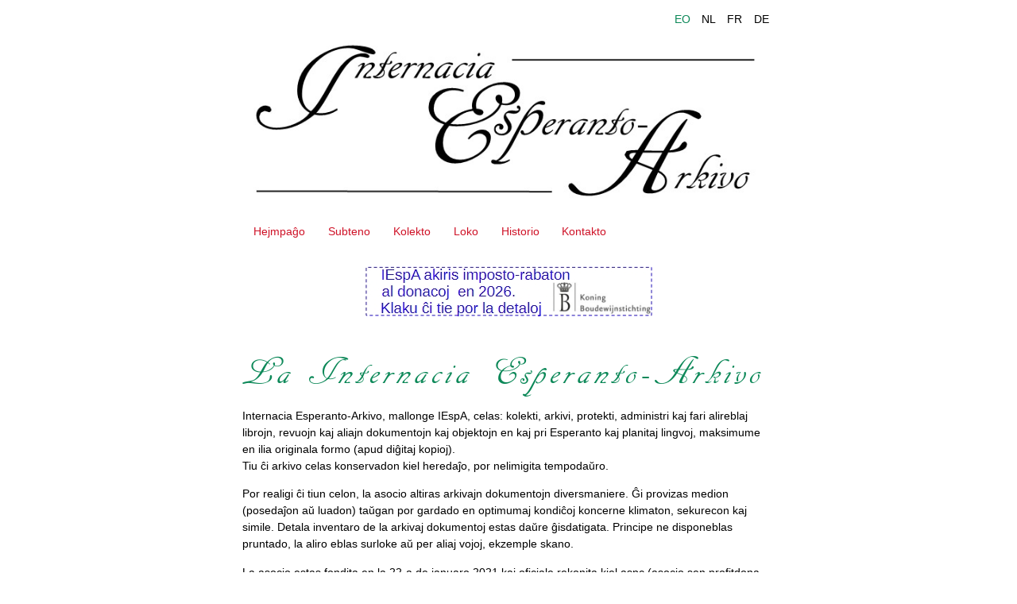

--- FILE ---
content_type: text/html; charset=UTF-8
request_url: http://www.iespa.eu/
body_size: 3894
content:
<!DOCTYPE html>
<html>
<head>
	 
<title>IEspA</title>

<script src="http://ajax.googleapis.com/ajax/libs/jquery/1.11.2/jquery.min.js"></script>
<!--<script type="text/javascript" src="js/jquery.sticky-kit.js"></script>-->
<script type="text/javascript" src="js/main.js"></script>

<link href='http://fonts.googleapis.com/css?family=Oswald:400,300' rel='stylesheet' type='text/css'>
<link rel='stylesheet' href='css/reset.css' />
<link rel='stylesheet' href='css/style.css' />
<link rel="icon" type="image/gif" href="http://www.clickfire.com/images/flags/e-u.gif">

</head>
<body>
<div id="container">

<div id="content">
	
<div class="header"><img src="/images/IEspAsimbolo.jpg" /></div>
<div class="nav">
 <ul>
<li><a href="index.php?ln=eo&pg=hejme">Hejmpa&#285;o</a></li>
<li><a href="index.php?ln=eo&pg=subteno">Subteno</a></li>
<li><a href="index.php?ln=eo&pg=kolekto">Kolekto</a></li>
<li><a href="index.php?ln=eo&pg=ejo">Loko</a></li>
<li><a href="index.php?ln=eo&pg=historio">Historio</a></li>
<li><a href="index.php?ln=eo&pg=kontakto">Kontakto</a></li>
<!-- MALFERMA PORDO
<li><a href="index.php?ln=eo&pg=malfermapordo">Malferma pordo</a></li>
MALFERMA PORDO --->
</ul>
<br />
</div>
<div class="langselect">
<ul>
<li><a href="index.php?ln=de&pg=hejme">DE</a></li>
<li><a href="index.php?ln=fr&pg=hejme">FR</a></li>
<li><a href="index.php?ln=nl&pg=hejme">NL</a></li>
<li><a href="index.php?ln=eo&pg=hejme"><em>EO</em></a></li>
<!--
<li><a href="index.php?ln=xx&pg=hejme">XX</a></li>
-->
<br />
</ul>
</div>
<div class="inhoud">
	<p>
<a href=../index.php?ln=eo&pg=subteno#projekto><img src="/images/banier-eo-subteno.jpg" /></a>
</p>

<h1>La Internacia Esperanto-Arkivo</h1>

<p>
Internacia Esperanto-Arkivo, mallonge IEspA, celas: kolekti, arkivi, protekti, administri kaj fari alireblaj librojn, revuojn kaj aliajn dokumentojn kaj objektojn en kaj pri Esperanto kaj planitaj lingvoj, maksimume en ilia originala formo (apud di&#285;itaj kopioj).<br />
Tiu &#265;i arkivo celas konservadon kiel hereda&#309;o, por nelimigita tempoda&#365;ro.
</p><p>
Por realigi &#265;i tiun celon, la asocio altiras arkivajn dokumentojn diversmaniere. &#284;i provizas medion (poseda&#309;on a&#365; luadon) ta&#365;gan por gardado en optimumaj kondi&#265;oj koncerne klimaton, sekurecon kaj simile. Detala inventaro de la arkivaj dokumentoj estas da&#365;re &#285;isdatigata. Principe ne disponeblas pruntado, la aliro eblas surloke a&#365; per aliaj vojoj, ekzemple skano.
</p><p>
La asocio estas fondita en la 22-a de januaro 2021 kaj oficiale rekonita kiel aspc (asocio sen profitdona celo) en la 25-a de januaro 2021. La <a href="/docs/IEspA-statutoj.pdf" target="_blank">aktuala statuto</a> datas de la 6-a de a&#365;gusto 2024.
</p>

<p>
<img src="/images/libroj.png" />
</p>

<h1>Kiuj</h1>
<p>
La fondintoj kaj samtempe la administrantoj estas : <a href="https://eo.wikipedia.org/wiki/Bert_Boon" target="_blank">Bert Boon</a> (Tienen), <a href="https://eo.wikipedia.org/wiki/Roland_Rotsaert" target="_blank">Roland Rotsaert</a> (Brugge) kaj <a href="https://eo.wikipedia.org/wiki/Marc_Vanden_Bempt" target="_blank">Marc Vanden Bempt</a> (Winksele).
</p>

<h1>Kolekto</h1>

<p>
La bazon de la kolekto formis la transpreno de la jam de plurdek jardekojn ekzistantaj kolektoj de <a href="https://eo.wikipedia.org/wiki/Marc_Vanden_Bempt" target="_blank">Marc Vanden Bempt</a> (Winksele, Belgio, plena kolekto) kaj <a href="https://sites.google.com/site/esperantokortrijk/" target="_blank">Cesar Vanbiervliet</a> (Kortrijk, Belgio, parto de la kolekto).
</p><p>
De tiam &#285;i ekkreskis kaj plu kreskadas.<br />
Ni havas kontaktojn kun pluraj personoj kaj instancoj por savi anka&#365; iliajn arkivojn, se tiujn minacas perdo.<br />
Komence de 2021 ni transprenis la librojn, revuojn kaj aliajn erojn de la (eksa) loka grupo de Valenciennes (FR, kolekto de Jean Dietrich) kun pli ol 1.400 eroj. Anka&#365; en 2022 (Tienen, Bruselo,...), 2023 (Sk&ouml;vde, Dendermonde, Halle...) kaj 2024 (Oostende, Leuven,...) ni transprenis plurajn kolektojn, kiujn ni tiel povas protekti kaj savi por la estonto.<br />
Pluaj kontaktoj aktivas kun privataj personoj, kun Esperanto-asocioj (VEB, Gento, Lie&#285;o,...) kaj kun kolegaj arkivoj/bibliotekoj (IEMW en Vieno, DEC en &#272;ur&#273;evac, Esperanto-Muzeo en Svitavy, HEA en Budapest, GEA en Aalen,...), por transprenoj kaj/a&#365; inter&#349;an&#285;oj.
</p><p>
Se vi persone a&#365; via grupo ser&#265;as sekuran konservejon por viaj Esperanta&#309;oj, bonvolu kontakti IEspA'n pere de la retadreso sube de la pa&#285;o.
</p>

<p>
<img src="/images/libroj.png" />
</p>

<h1>Subteno</h1>
<p>
La asocio bonvenigas &#265;iun ajn <em>subtenon</em>.<br />
La <a href="../index.php?ln=eo&pg=ejo" target="_blank">ejo ta&#365;ga</a> por konservi la kolekton</a> ja estas a&#265;etita danke al multaj mecenatoj, la enordigado tamen okazis per pruntita mono.<br />
La Anonymus-duobligo de subtenoj kelkmonataj en 2024 sukcesis redukti la anta&#365;an &#349;uldon per 23.000&euro;. Ni bezonos <a href="../index.php?ln=eo&pg=subteno#dumtempa" target="_blank">plian &#265;. 80.000 &euro;</a> por repagi la restaĵon, ene de kelkaj jaroj.<br />
</p><p>
Kiel <em><a href="../index.php?ln=eo&pg=subteno#amiko" target="_blank">Amiko de IEspA</a></em>, per <em><a href="../index.php?ln=eo&pg=subteno#briko" target="_blank">Brikoj</a></em> a&#365; kiel <em><a href="../index.php?ln=eo&pg=subteno#mecenato" target="_blank">Mecenato</a></em> vi povas kune sekurigi la estonton de IEspA. &#264;u anka&#365; vi alportos brikon?<br />
Se vi estas libroamanto, indas rigardi anka&#365; la <em><a href="../index.php?ln=eo&pg=kolekto#libroamanto" target="_blank">'Kolekto'pa&#285;on.</a></em>
</p><p>
Sinanoncoj, reagoj kaj sugestoj ege bonvenas &#265;e IEspA. Kontaktu nin per la <a href=../index.php?ln=eo&pg=kontakto target="_blank">formularo en la 'kontakto'-pa&#285;o</a>.
</p>

<p>
<img src="/images/Logo_hungaromania.png" />
</p>

<h1>Kromaj aktivecoj</h1>
<p>
La asocio organizas la eventon <em>HungaroMania</em> en la 8-a de marto 2026 en Loveno.<br />
La praktikan organizadon efektivigas samnoma laborgrupo, &#265;iuj informoj troveblas en la portempa retejo <a href="http://hungaromania.eu/" target="_blank">HungaroMania.eu</a>.<br />
Eblas anta&#365;aliĝi je favora prezo en tiu retejo.
</p><p>
Alia evento estas ekzpozicio kadre de Hereda&#309;otago, kunordigita de <a href="https://faro.be/erfgoeddag" target="_blank">FARO</a>.<br />
&#284;i okazos en la 26-a de aprilo 2026 kaj temas pri <em>humuro</em>.
</p>

<h1>Kunlaborantoj</h1>
<p>
La asocio aktive laboradas por perfektigi la kolekton. Krom la administrantoj mem, kelkaj volontuloj regule kontribuas al la katalogado de novaj eroj, al altiro de novaj eroj kaj al aliaj taskoj.
</p><p>
Multaj taskoj beda&#365;rinde estas devigitaj atendi. Ni ne plendas pri la jam atingita nivelo da financado, tamen la asocio certe povus atingi multon pli se &#285;i disponus pri centmilo da e&#365;roj aldonaj.
</p><p>
Se IEspA povus disponi pri pli da mono ol bezonata por la prunto, tio ebligos a&#265;eti aldonan materialon kiu permesus pli efike plenumi la necesajn taskojn. <br />
Aldone plentempa dungito estus bonvena. Tiu ne nur realigus la taskojn nun atendantojn. Tiam ja anka&#365; eblus la&#365; regulaj horoj malfermi la arkivejon, kio estas unu el la kondiĉoj por akiri ŝtatan subvencion.<br />
Tio garantius al IEspA longda&#365;ran vivon.
</p>

<h1>Informoj en la reto</h1>
<p>
IEspA estas kunorganizanto de <a href="http://hungaromania.eu/" target="_blank">HungaroMania en la 8-a de marto 2026.</a>
</p><p>
Jen kelkaj informoj aliloke troveblaj:
<ul class="standaardtabel">
<li><a href="https://www.youtube.com/watch?v=170QLwCOb1o" target="_blank"> filmeto enkonduka (februaro 2021, Marc Vanden Bempt, jam parte malaktuala)</a>,</li>
<li><a href="https://www.youtube.com/watch?v=qILOeBE6i20" target="_blank"> filmo pri brokanta&#309;oj (marto 2023, Toni Espinosa)</a>,</li>
<li><a href="https://eo.wikipedia.org/wiki/Internacia_Esperanto-Arkivo" target="_blank"> IEspA en Vikipedio</a></li>
<li><a href="https://archiefpunt.be/raadplegen/resultaat?search[free]=esperanto-arkivo" target="_blank">Archiefpunt</a></li>
<li><a href="https://collectiewijzer.be/s/nl/col/cweb-11512" target="_blank">Collectiewijzer</a></li>
<li><a href="http://isil.arch.be/index.php?view=isildetail&iid=4943&lang=nl" target="_blank">ISIL</a></li>
</ul>
</p>
</div>

</div>
<div id="footer">
<!--
	Internacia Esperanto-Arkivo (IEspA) vzw (0761.967.959) - <a href="mailto:info@arkivo.eu">info @ iespa.eu</a><br />
	Internacia Esperanto-Arkivo vzw (IEspA) (BE0761967959) - <a href="mailto:info@iespa.eu">retmesa&#285;o</a><br />
-->
	Internacia Esperanto-Arkivo vzw (IEspA) (BE0761967959) - <a href="mailto:info@iespa.eu">retmesa&#285;o</a><br />
	sidejo: Hasseltsestraat 26, 3290 Diest - RPR Leuven<br />
	(iban) BE06 7310 5180 2722 - (bic) KREDBEBB - IEspA<br />
	(isil) BE-A4011 / <a href="/docs/privateco.pdf" target="_blank">privatecdeklaro (nl-eo)</a><br />
	&copy;2020 <a href="http://www.ropefly.be" target="_blank">www.ropefly.be</a>
</div>
</div>

<!-- google analytics -->
<script>
  (function(i,s,o,g,r,a,m){i['GoogleAnalyticsObject']=r;i[r]=i[r]||function(){
  (i[r].q=i[r].q||[]).push(arguments)},i[r].l=1*new Date();a=s.createElement(o),
  m=s.getElementsByTagName(o)[0];a.async=1;a.src=g;m.parentNode.insertBefore(a,m)
  })(window,document,'script','//www.google-analytics.com/analytics.js','ga');

  ga('create', 'UA-63634725-1', 'auto');
  ga('send', 'pageview');

</script>
</body>
</html>

--- FILE ---
content_type: text/css
request_url: http://www.iespa.eu/css/style.css
body_size: 1623
content:
/*
Definitie van het lettertype van het logo
Niet aankomen, moet vooraan staan in het css bestand.
*/
@font-face {
  font-family: 'ARDECODE';
  src: url('/fonts/ARDECODE.ttf') format('truetype');
}

body {
	font-family: 'Verdana', sans-serif;
	font-size: 90%;
	height: 100%;
	margin: 0;
	padding: 0;
	overflow-x: hidden; /* prevent horizontal scrolling */
}

/*HIERONDER VRIJER**********************************************************************************************************/
.zebra {
	width: 100%;
	border: 0;
}
.zebra tr {
	margin: 0;
	padding: 0;
	border-collapse: collapse;
}
.zebra tr td {
	padding: 0.5em;
}
/*.zebra tbody tr.rood td{background-color: rgba(207, 18, 39, 0.2);}
.zebra tbody tr.wit td{background-color: #eee;}
.zebra tbody tr.groen td{background-color: rgba(12, 136, 88, 0.2);}*/
ul.standaardtabel {
	width: 100%;
	border: 0;
	margin: 0.2em 0;
}
ul.standaardtabel li {
	padding: 0.5em;
}
ul.programma {
	width: 100%;
	border: 0;
}
ul.programma li {
	/*padding: 0.5em;*/
}
ul.programma li label {
	width: 6em;
	display: inline-block;
	padding: 0.5em 0;
	margin: 0;
}
.tabel_titel {
	margin-top: 1.2em;
	margin-bottom: 0.5em;
}
/*HIERONDER AFBLIJVEN*******************************************************************************************************/
#footer {
	font-size: 0.9em;
	text-align: center;
	color: #888;
	margin: 2em 0 1em;
}

/* INHOUD */
#container {
	margin: 15px auto 90px auto;
	width: 670px;
}
p {
	line-height: 1.5em;
	margin-top: 1em;
}
h1 {
	font-family: 'ARDECODE', 'Oswald', sans-serif;
	color: #0c8858;
	letter-spacing:0.1em;
	font-size: 3.5em;
	padding: 0.9em 0 0.1em;
}
br { clear:left }
a {
	color: inherit;
	text-decoration: none;
}
.inhoud a {
	font-style: italic;
}
a:hover {
	text-decoration: underline;
}
em {
	color: #0c8858;
	}
img {
	margin-left: auto;
	margin-right: auto;
	display: block;
	max-width: 670px;
}

/* HEADER */
.header {
	margin-bottom: -20px;
	z-index: 2;
}
.langselect {
	position: absolute;
	top: 0;
	width: 670px;
    float: right;
	margin-top: 0.7em;
}
.langselect ul {
    margin: 0; padding: 0;
}
.langselect ul li {
    display: inline;
}
.langselect ul li a {
    float: right;
	text-decoration: none;
    padding: 0.5em;
	color: black;	
}
.langselect ul li a:visited {
	color: black;	
}
.langselect ul li a:hover, .langselect ul li .current {
	color: black;	
	background: rgba(207, 18, 39, 1);
}
.undefinedlanguage {
	text-align: right;
	margin-top: 1em;
	color: rgba(207, 18, 39, 1);
	font-weight: bold;
}
.nav {
	color: #cf1227;
	/*background: rgba(207, 18, 39, 0.8);*/
	background: rgba(255, 255, 255, 0.9);
	text-align: center;
	/*padding-left: 30000px;
	margin-left: -30000px;
	padding-right: 30000px;
	margin-right: -30000px;*/
	z-index: 1;
}
.nav ul {
    margin: 0; padding: 0;
    float: left;
}
.nav ul li {
    display: inline;
}
.nav ul li a {
    float: left;
	text-decoration: none;
    /*color: white; */
	color: #cf1227;
    padding: 1.5em 1em;
}
.nav ul li a:visited {
    /*color: white;*/
	color: #cf1227;
}
.nav ul li a:hover, .nav ul li .current {
    /*color: white;*/
	color: rgba(207, 18, 39, 1);
	background: rgba(12, 136, 88, 0.2);
}

/* FORMULIER */
/* Labels are titles for the text fields. You can use a placeholder instead if you like*/
label 
{
    display:block;
    margin-top:1.5em;
    /*letter-spacing:2px;*/
}

/* Centres the form within the page */
form 
{
    /*margin:0 auto;
    width:459px;*/
}

/* Styles the text boxes */
input, textarea, file {
	height:1em;
	background-color:#efefef;
	border-radius:0.3em;
	-moz-border-radius:0.3em;
	-webkit-border-radius:0.3em;
	border:1px solid #dedede;
	padding:0.7em;
	margin-top:0.7em;
	font-size:0.9em;
	color:#3a3a3a;
	font-family: Verdana;
}
input.long {
	width: 96%;
}
input.short {
	width: 46%;
}
select {
	height: 2em;
	margin-top: 0.7em;
	font-size:0.9em;
	color:#3a3a3a;
	font-family: Verdana;
	background-color:#efefef;
	width: 46%;
	border-radius:0.3em;
	-moz-border-radius:0.3em;
	-webkit-border-radius:0.3em;
	border:1px solid #dedede;
}

	input:focus, textarea:focus {
		border:1px solid #0c8858;
	}

/* Styles the text area boxes (message field) */	
textarea 
{
	height:7em;
	background-color: #efefef;
}


/* Styles the submit button */
#submit , #cancel{
	/* background:url(images/submit.png); */
	/*width:127px;*/
	height:4em;
	padding: 0 2em;
	text-align: center;
	/* text-indent:-9999px; */
	border:none;
	margin-top:20px;
	cursor:pointer;
	font-family: Verdana;
}

/* Styles the submit hover */	
#submit:hover {
	color:#fff;
	background-color: rgba(12, 136, 88, 0.8);
}

/* Styles the cancel hover */
#cancel:hover {
	color:#fff;
	background-color: rgba(207, 18, 39, 0.8);
}
form p.formresponse {
	font-weight: bold;
}

/*
rood: #cf1227; of rgba(207, 18, 39, 1);
wit: #fff; of rgba(255, 255, 255, 1);
groen: #0c8858; of rgba(12, 136, 88, 1);

--- FILE ---
content_type: text/plain
request_url: https://www.google-analytics.com/j/collect?v=1&_v=j102&a=1061567590&t=pageview&_s=1&dl=http%3A%2F%2Fwww.iespa.eu%2F&ul=en-us%40posix&dt=IEspA&sr=1280x720&vp=1280x720&_u=IEBAAEABAAAAACAAI~&jid=869334637&gjid=1556793760&cid=1043204393.1769860651&tid=UA-63634725-1&_gid=839444669.1769860651&_r=1&_slc=1&z=204361781
body_size: -284
content:
2,cG-6CPEM8K9EX

--- FILE ---
content_type: application/javascript
request_url: http://www.iespa.eu/js/main.js
body_size: 193
content:
(function() {
  $(function() {
    return $(".nav").stick_in_parent().on("sticky_kit:stick", (function(_this) {
      return function(e) {
        return setTimeout(function() {
          return $(e.target).addClass("show_hidden");
        }, 0);
      };
    })(this)).on("sticky_kit:unstick", (function(_this) {
      return function(e) {
        return setTimeout(function() {
          return $(e.target).removeClass("show_hidden");
        }, 0);
      };
    })(this));
  });

}).call(this);